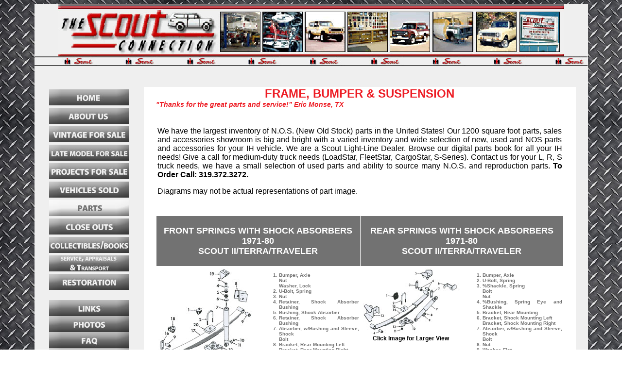

--- FILE ---
content_type: text/html
request_url: http://scoutconnection.com/frame.html
body_size: 4967
content:
<!DOCTYPE html PUBLIC "-//W3C//DTD XHTML 1.0 Transitional//EN" "http://www.w3.org/TR/xhtml1/DTD/xhtml1-transitional.dtd">
<html xmlns="http://www.w3.org/1999/xhtml">
<head>
<meta http-equiv="Content-Type" content="text/html; charset=utf-8" />
<title>Scout Connection Frame, Bumper &amp; Suspension Page</title>
<link href="scout_connection_styles.css" rel="stylesheet" type="text/css" />
<style type="text/css">
<!--
body {
	background-image: url(images/small-black-diamond.jpg);
	background-repeat: repeat;
}
a:link {
	color: #727272;
	text-decoration: none;
}
a:visited {
	text-decoration: none;
	color: #ED1C24;
}
a:hover {
	text-decoration: none;
	color: #ED1C24;
}
a:active {
	text-decoration: none;
}
-->
</style>
<script type="text/javascript">
<!--
function MM_preloadImages() { //v3.0
  var d=document; if(d.images){ if(!d.MM_p) d.MM_p=new Array();
    var i,j=d.MM_p.length,a=MM_preloadImages.arguments; for(i=0; i<a.length; i++)
    if (a[i].indexOf("#")!=0){ d.MM_p[j]=new Image; d.MM_p[j++].src=a[i];}}
}
function MM_findObj(n, d) { //v4.01
  var p,i,x;  if(!d) d=document; if((p=n.indexOf("?"))>0&&parent.frames.length) {
    d=parent.frames[n.substring(p+1)].document; n=n.substring(0,p);}
  if(!(x=d[n])&&d.all) x=d.all[n]; for (i=0;!x&&i<d.forms.length;i++) x=d.forms[i][n];
  for(i=0;!x&&d.layers&&i<d.layers.length;i++) x=MM_findObj(n,d.layers[i].document);
  if(!x && d.getElementById) x=d.getElementById(n); return x;
}

function MM_nbGroup(event, grpName) { //v6.0
  var i,img,nbArr,args=MM_nbGroup.arguments;
  if (event == "init" && args.length > 2) {
    if ((img = MM_findObj(args[2])) != null && !img.MM_init) {
      img.MM_init = true; img.MM_up = args[3]; img.MM_dn = img.src;
      if ((nbArr = document[grpName]) == null) nbArr = document[grpName] = new Array();
      nbArr[nbArr.length] = img;
      for (i=4; i < args.length-1; i+=2) if ((img = MM_findObj(args[i])) != null) {
        if (!img.MM_up) img.MM_up = img.src;
        img.src = img.MM_dn = args[i+1];
        nbArr[nbArr.length] = img;
    } }
  } else if (event == "over") {
    document.MM_nbOver = nbArr = new Array();
    for (i=1; i < args.length-1; i+=3) if ((img = MM_findObj(args[i])) != null) {
      if (!img.MM_up) img.MM_up = img.src;
      img.src = (img.MM_dn && args[i+2]) ? args[i+2] : ((args[i+1])? args[i+1] : img.MM_up);
      nbArr[nbArr.length] = img;
    }
  } else if (event == "out" ) {
    for (i=0; i < document.MM_nbOver.length; i++) {
      img = document.MM_nbOver[i]; img.src = (img.MM_dn) ? img.MM_dn : img.MM_up; }
  } else if (event == "down") {
    nbArr = document[grpName];
    if (nbArr)
      for (i=0; i < nbArr.length; i++) { img=nbArr[i]; img.src = img.MM_up; img.MM_dn = 0; }
    document[grpName] = nbArr = new Array();
    for (i=2; i < args.length-1; i+=2) if ((img = MM_findObj(args[i])) != null) {
      if (!img.MM_up) img.MM_up = img.src;
      img.src = img.MM_dn = (args[i+1])? args[i+1] : img.MM_up;
      nbArr[nbArr.length] = img;
  } }
}
//-->
</script>
</head>

<body onload="MM_preloadImages('images/product-up.jpg','images/home-down.jpg','images/about-down.jpg','images/vehicles-down.jpg','images/parts-down.jpg','images/book-down.jpg','images/services-down.jpg','images/restoration-down.jpg','images/closeouts-down.jpg','images/links-down.jpg','images/photos-down.jpg','images/faq-down.jpg','images/contact-down.jpg','images/parts-up.jpg','images/projects-down.jpg','images/vehicles-sold-down.jpg','images/late-model-down.jpg')">
<table width="60%" border="0" align="center" cellpadding="0" cellspacing="0" bgcolor="#EFEFEF" summary="This is the default table for scout connection website.">
  <tr>
    <td colspan="7" align="center" valign="middle"><img src="images/home-page-header.jpg" width="1041" height="108" /></td>
  </tr>
  <tr>
    <td colspan="7" align="center" valign="middle"><img src="images/ih-scout-banner.jpg" width="1139" height="20" /></td>
  </tr>
  <tr>
    <td colspan="7" align="center" valign="middle">&nbsp;</td>
  </tr>
  <tr>
    <td colspan="7"><img src="images/spacer.gif" width="25" height="25" /></td>
  </tr>
  <tr>
    <td width="25" rowspan="4" align="center" valign="middle"><img src="images/spacer.gif" width="25" height="25" /></td>
    <td width="159" rowspan="4" align="center" valign="top"><table border="0" align="center" cellpadding="0" cellspacing="5">
      <tr>
        <td><a href="index.html" target="_top" onclick="MM_nbGroup('down','group1','home','images/home-down.jpg',1)" onmouseover="MM_nbGroup('over','home','images/home-down.jpg','',1)" onmouseout="MM_nbGroup('out')"><img src="images/home-up.jpg" alt="Navigation button linking to Home Page" name="home" width="165" height="33" border="0" id="home" onload="" /></a></td>
      </tr>
      <tr>
        <td><a href="about.html" target="_top" onclick="MM_nbGroup('down','group1','about','images/about-down.jpg',1)" onmouseover="MM_nbGroup('over','about','images/about-down.jpg','',1)" onmouseout="MM_nbGroup('out')"><img src="images/about-up.jpg" alt="Navigation button linking to About Us Page" name="about" width="165" height="33" border="0" id="about" onload="" /></a></td>
      </tr>
      <tr>
        <td><a href="vintagecollectibleforsale.html" target="_top" onclick="MM_nbGroup('down','group1','vehiclesforsale','images/vehicles-down.jpg',1)" onmouseover="MM_nbGroup('over','vehiclesforsale','images/vehicles-down.jpg','',1)" onmouseout="MM_nbGroup('out')"><img src="images/vehicles-up.jpg" alt="Navigation button linking to Vehicles for Sale Page" name="vehiclesforsale" width="165" height="33" border="0" id="vehiclesforsale" onload="" /></a></td>
      </tr>
      <tr>
        <td><a href="latemodelforsale.html" target="_top" onclick="MM_nbGroup('down','group1','latemodel','images/late-model-down.jpg',1)" onmouseover="MM_nbGroup('over','latemodel','images/late-model-down.jpg','',1)" onmouseout="MM_nbGroup('out')"><img src="images/late-model-up.jpg" alt="" name="latemodel" width="165" height="33" border="0" id="latemodel" onload="" /></a></td>
      </tr>
      <tr>
        <td><a href="projectsforsale.html" target="_top" onclick="MM_nbGroup('down','group1','projectsforsale','images/projects-down.jpg',1)" onmouseover="MM_nbGroup('over','projectsforsale','images/projects-down.jpg','',1)" onmouseout="MM_nbGroup('out')"><img src="images/projects-up.jpg" alt="Navigation button linking to Projects for Sale page" name="projectsforsale" width="165" height="33" border="0" id="projectsforsale" onload="" /></a></td>
      </tr>
      <tr>
        <td><a href="sold.html" target="_top" onclick="MM_nbGroup('down','group1','sold','images/vehicles-sold-down.jpg',1)" onmouseover="MM_nbGroup('over','sold','images/vehicles-sold-down.jpg','',1)" onmouseout="MM_nbGroup('out')"><img src="images/vehicles-sold-up.jpg" alt="Navigation button linking to Vehicles Sold Page" name="sold" width="165" height="33" border="0" id="sold" onload="" /></a></td>
      </tr>
      <tr>
        <td><a href="parts.html" target="_top" onclick="MM_nbGroup('down','group1','parts','images/parts-down.jpg',1)" onmouseover="MM_nbGroup('over','parts','images/parts-down.jpg','',1)" onmouseout="MM_nbGroup('out')"><img src="images/parts-down.jpg" alt="Navigation button linking to Parts Page" name="parts" width="165" height="33" border="0" id="parts" onload="MM_nbGroup('init','group1','parts','images/parts-up.jpg',1)" /></a></td>
      </tr>
      <tr>
        <td><a href="closeouts.html" target="_top" onclick="MM_nbGroup('down','group1','closeouts','images/closeouts-down.jpg',1)" onmouseover="MM_nbGroup('over','closeouts','images/closeouts-down.jpg','',1)" onmouseout="MM_nbGroup('out')"><img src="images/closeouts-up.jpg" alt="Navigation button linking to Close Outs Page" name="closeouts" width="165" height="33" border="0" id="closeouts" onload="" /></a></td>
      </tr>
      <tr>
        <td><a href="bookscollectibles.html" target="_top" onclick="MM_nbGroup('down','group1','bookscollectibles','images/book-down.jpg',1)" onmouseover="MM_nbGroup('over','bookscollectibles','images/book-down.jpg','',1)" onmouseout="MM_nbGroup('out')"><img src="images/book-up.jpg" alt="Navigation button linking to books/Collectibles Page" name="bookscollectibles" width="165" height="33" border="0" id="bookscollectibles" onload="" /></a></td>
      </tr>
      <tr>
        <td><a href="services.html" target="_top" onclick="MM_nbGroup('down','group1','services','images/services-down.jpg',1)" onmouseover="MM_nbGroup('over','services','images/services-down.jpg','',1)" onmouseout="MM_nbGroup('out')"><img src="images/services-up.jpg" alt="Navigation button linking to Services, Appraisals &amp; Transport Page" name="services" width="165" height="33" border="0" id="services" onload="" /></a></td>
      </tr>
      <tr>
        <td><a href="restoration.html" target="_top" onclick="MM_nbGroup('down','group1','restoration','images/restoration-down.jpg',1)" onmouseover="MM_nbGroup('over','restoration','images/restoration-down.jpg','',1)" onmouseout="MM_nbGroup('out')"><img src="images/restoration-up.jpg" alt="Navigation button linking to Restoration Page" name="restoration" width="165" height="33" border="0" id="restoration" onload="" /></a></td>
      </tr>
      <tr>
        <td align="center" valign="top"><p> <a href="links.html" target="_top" onclick="MM_nbGroup('down','group1','links','images/links-down.jpg',1)" onmouseover="MM_nbGroup('over','links','images/links-down.jpg','',1)" onmouseout="MM_nbGroup('out')"><img src="images/links-up.jpg" alt="Navigation button linking to Links Page" name="links" width="165" height="33" border="0" id="links" onload="" /></a> <a href="photos.html" target="_top" onclick="MM_nbGroup('down','group1','photos','images/photos-down.jpg',1)" onmouseover="MM_nbGroup('over','photos','images/photos-down.jpg','',1)" onmouseout="MM_nbGroup('out')"><img src="images/photos-up.jpg" alt="Navigation button linking to Photos Page" name="photos" width="165" height="33" border="0" id="photos" onload="" /></a> <a href="faq.html" target="_top" onclick="MM_nbGroup('down','group1','faq','images/faq-down.jpg',1)" onmouseover="MM_nbGroup('over','faq','images/faq-down.jpg','',1)" onmouseout="MM_nbGroup('out')"><img src="images/faq-up.jpg" alt="Navigation button linking to FAQ Page" name="faq" width="165" height="33" border="0" id="faq" onload="" /></a> <a href="contact.html" target="_top" onclick="MM_nbGroup('down','group1','contact','images/contact-down.jpg',1)" onmouseover="MM_nbGroup('over','contact','images/contact-down.jpg','',1)" onmouseout="MM_nbGroup('out')"><img src="images/contact-up.jpg" alt="Navigation button linking to Contact Us Page" name="contact" width="165" height="33" border="0" id="contact" onload="" /><br />
          </a></p>
            <p align="justify"><img src="images/slllogo.jpg" alt="Scout Light Parts" width="150" height="34" /><br />
                <span class="bottomtext">Scout, Traveler, Terra and Travelall are trademarks of the International            Truck &amp; Engine Corporation.<br />
                  Their use has been licensed under            Scout/Light Line Distributors, Inc.<br />
                  Scout Connection is a Scout/Light          Line Authorized Dealer. </span></p></td>
      </tr>
    </table></td>
    <td width="25" rowspan="4" align="left" valign="middle"><img src="images/spacer.gif" width="25" height="25" /></td>
    <td width="25" rowspan="4" align="left" valign="middle" bgcolor="#FFFFFF"><img src="images/spacer.gif" width="25" height="25" /></td>
    <td align="center" valign="middle" bgcolor="#FFFFFF"><span class="heading"><a name="top" id="top"></a>Frame, Bumper &amp; Suspension</span></td>
    <td width="25" rowspan="4" align="left" valign="middle" bgcolor="#FFFFFF"><img src="images/spacer.gif" width="25" height="25" align="right" /></td>
    <td width="26" rowspan="4"><div align="right"><img src="images/spacer.gif" width="25" height="25" align="top" /></div></td>
  </tr>
  <tr>
    <td align="left" valign="top" bgcolor="#FFFFFF"><span class="bodytext"><span class="quotes">&quot;Thanks for the great parts and service!”   Eric Monse, TX</span></span></td>
  </tr>
  <tr>
    <td align="center" valign="top" bgcolor="#FFFFFF"><table width="100%" border="0" align="center" cellpadding="2" cellspacing="1">
      <tr>
        <td width="25%" align="left" valign="middle" class="partlinks">&nbsp;</td>
        <td width="25%" class="partlinks">&nbsp;</td>
        <td width="25%" class="partlinks">&nbsp;</td>
        <td width="25%" class="partlinks">&nbsp;</td>
      </tr>
      <tr>
        <td colspan="4" align="left" valign="middle" class="bodytext"><p>We have the largest inventory of N.O.S. (New Old Stock) parts in the United States! Our 1200 square foot parts, sales and accessories showroom is big and bright with a varied inventory and wide selection of new, used and NOS parts and accessories for your IH vehicle. We are a Scout Light-Line Dealer. Browse our digital parts book for all your IH needs! Give a call for medium-duty truck needs (LoadStar, FleetStar, CargoStar, S-Series). Contact us for your L, R, S truck needs, we have a small selection of used parts and ability to source many N.O.S. and reproduction parts. <strong>To Order Call: 319.372.3272.</strong></p>
          <p>Diagrams may not be actual representations of part image.</p></td>
      </tr>
      <tr>
        <td width="25%" align="left" valign="middle">&nbsp;</td>
        <td width="25%">&nbsp;</td>
        <td width="25%">&nbsp;</td>
        <td width="25%">&nbsp;</td>
      </tr>
      <tr>
        <td colspan="2" align="center" valign="middle" bgcolor="#727272" class="subheadingwhite">front springs with shock absorbers<br />
          1971-80<br />
          scout ii/terra/traveler</td>
        <td colspan="2" align="center" valign="middle" bgcolor="#727272" class="subheadingwhite"><p>rear springs with shock absorbers<br />
          1971-80<br />
          scout ii/terra/traveler</p></td>
      </tr>
      <tr>
        <td align="center" valign="top" class="bottomtext"><a href="images/suspension/front-springs-with-shock-absorbers-71-80-with-part-names.jpg" target="_blank"><img src="images/suspension/front-springs-with-shock-absorbers.jpg" alt="Front Springs with Shock Absorbers" width="200" height="200" /></a><br />
          Click Image for Larger View</td>
        <td align="left" valign="top" class="schematictext"><ol>
          <li>Bumper, Axle<br />
            Nut<br />
            Washer, Lock<br />
            </li>
          <li>U-Bolt, Spring<br />
            </li>
          <li>Nut<br />
            </li>
          <li>Retainer, Shock Absorber Bushing<br />
            </li>
          <li>Bushing, Shock Absorber<br />
            </li>
          <li>Retainer, Shock Absorber Bushing<br />
            </li>
          <li>Absorber, w/Bushing and Sleeve, Shock<br />
            Bolt<br />
            </li>
          <li>Bracket, Rear Mounting Left<br />
            Bracket, Rear Mounting Right<br />
            Bolt<br />
            Nut<br />
            </li>
          <li>%Bushing, Spring Eye and Shackle<br />
            </li>
          <li>Nut, Flg Lock<br />
            </li>
          <li>Washer, Flat<br />
            </li>
          <li>Bracket, Spring and Shock Absorber Mtg<br />
            </li>
          <li>Nut<br />
            </li>
          <li>Washer, Flat<br />
            </li>
          <li>Nut, Crown Lock<br />
            </li>
          <li>Shackle, Spring<br />
            %Bolt<br />
            %Nut<br />
            %Front Spring Outer<br />
            %Front Spring Inner<br />
            Bolt<br />
            Bolt<br />
            Nut<br />
            Nut<br />
            Washer, Flat<br />
            </li>
          <li>Spring, Assy<br />
            Leaf, w/Bushing, No. 1<br />
            Leaf, No. 2<br />
            Leaf, No. 3<br />
            Clip, Spring, Assy<br />
            Bolt<br />
            Nut<br />
            </li>
          <li>Bracket, Front Mounting<br />
            </li>
          <li>Bracket, Upper Shock Mounting<br />
            </li>
          <li>Spacer, w/Dowel, Spring<br />
            Dowel, Spacer<br />
          </li>
        </ol>
          <p>%Kit, Spring Pin Repair</p></td>
        <td align="center" valign="top" class="bottomtext"><a href="images/suspension/rear-springs-with-shock-absorbers-71-80-with-part-names.jpg" target="_blank"><img src="images/suspension/rear-spring-with-shock-absorbers.jpg" alt="Rear Springs with Shock Absorbers" width="200" height="139" /></a><br />
          Click Image for Larger View</td>
        <td align="left" valign="top" class="schematictext"><ol>
          <li>Bumper, Axle</li>
          <li>U-Bolt, Spring</li>
          <li>%Shackle, Spring<br />
            Bolt<br />
            Nut</li>
          <li>%Bushing, Spring Eye and Shackle</li>
          <li>Bracket, Rear Mounting</li>
          <li>Bracket, Shock Mounting Left<br />
            Bracket, Shock Mounting Right</li>
          <li>Absorber, w/Bushing and Sleeve, Shock<br />
            Bolt</li>
          <li>Nut</li>
          <li>Washer, Flat</li>
          <li>Bracket, Shock Absorber Mounting Left<br />
            Bracket, Shock Absorber Mounting Right</li>
          <li>Nut, U-Bolt</li>
          <li>Washer, Flat</li>
          <li>Bracket, Front Mounting</li>
          <li>Spring, Assy<br />
            Leaf, w/Bushing No. 1-2<br />
            Leaf, No. 2<br />
            Leaf, No.3 <br />
            Bolt, Center<br />
            Nut, Center Bolt<br />
            Clip, Spring, Assy</li>
          <li>Spacer, w/Dowel, Spring<br />
            Dowel, Spacer</li>
        </ol>
              <p>%Kit, Spring Pin Repair</p></td>
      </tr>
      <tr>
        <td align="center" valign="top" class="bottomtext">&nbsp;</td>
        <td align="left" valign="top" class="schematictext">&nbsp;</td>
        <td align="center" valign="top" class="bottomtext">&nbsp;</td>
        <td align="left" valign="top" class="schematictext">&nbsp;</td>
      </tr>
      <tr>
        <td colspan="4" align="center" valign="middle" class="bottomtext"><a href="#top">Return to Top</a></td>
        </tr>
      <tr>
        <td align="center" valign="top" class="bottomtext">&nbsp;</td>
        <td align="left" valign="top" class="schematictext">&nbsp;</td>
        <td align="center" valign="top" class="bottomtext">&nbsp;</td>
        <td align="left" valign="top" class="schematictext">&nbsp;</td>
      </tr>
      <tr>
        <td colspan="2" align="center" valign="middle" bgcolor="#727272" class="subheadingwhite">stabilizer bar<br />
          1971-80<br />
          scout ii/terra/traveler</td>
        <td colspan="2" align="center" valign="middle" bgcolor="#727272" class="subheadingwhite"><p>frame assembly<br />
1976-80<br />
scout ii/terra/traveler</p></td>
      </tr>
      <tr>
        <td align="center" valign="top" class="bottomtext"><a href="images/suspension/stabilizer-bar-71-80-with-part-names.jpg" target="_blank"><img src="images/suspension/stabilizer-bar.jpg" alt="Stabilizer Bar" width="200" height="170" /></a><br />
          Click Image for Larger View</td>
        <td align="left" valign="top" class="schematictext"><ol>
          <li>Shackle, Front Spring Inner Right<br />
            Bolt<br />
            Nut, Flanged Lock<br />
            Washer, Flat<br />
            Washer, Flat</li>
          <li>Bar, Stabilizer<br />
            Bolt<br />
            Nut</li>
          <li>Shackle, Front Spring Inner Left<br />
            Bolt<br />
            Nut, Flanged Lock<br />
            Washer, Flat<br />
            Washer, Flat</li>
        </ol></td>
        <td align="center" valign="top" class="bottomtext"><a href="images/frame and bumper/frame-assembly-76-80-with-part-names.jpg" target="_blank"><img src="images/frame and bumper/frame-assembly-76-80.jpg" alt="Frame Assembly" width="200" height="81" /></a><br />
          Click Image for Larger View</td>
        <td align="left" valign="top" class="schematictext"><ol>
          <li>Bracket, Body Mtg -Not Serviced Separately-</li>
          <li>Bracket, Hose Mtg -Make Locally-</li>
          <li>Bracket, Shock Absorber -See Group 3-</li>
          <li>Bracket, Body Mtg -Not Serviced Separately-</li>
          <li>Channel, Frame Splice-Outboard -Not Serviced Separately-</li>
          <li>Channel, Frame Splice-Inboard</li>
          <li>Bracket, Body Mtg -Not Serviced Separately</li>
          <li>Bracket, RR Spring Frt -See Group 3-</li>
          <li>Crossmember, Body Rear Mounting</li>
          <li>Bracket, RR Spring RR -See Group 3-</li>
          <li>Crossmember, Rear</li>
          <li>Bracket, Rear Axle Bumper -Not Serviced Separately-</li>
          <li>Bracket, Cable Guide -Not Serviced Separately-</li>
          <li>Guide, Cable -Not Serviced Separately-</li>
          <li>Bracket, Relay Shaft Mounting</li>
          <li>Bracket, Engine Mounting Rear</li>
          <li>Bracket, Spring -See Group 3-</li>
          <li>Bracket, Axle Bumper Left</li>
          <li>Bracket, Engine Mounting Front</li>
          <li>Bracket, Axle Bumper Right</li>
          <li>Bracket, Spring Front -See Group 3-</li>
          <li>Crossmember, Front, Assy</li>
          <li>Sidemember -Order by Description-</li>
          </ol></td>
      </tr>
      <tr>
        <td align="center" valign="top" class="bottomtext">&nbsp;</td>
        <td align="left" valign="top" class="schematictext">&nbsp;</td>
        <td align="center" valign="top" class="bottomtext">&nbsp;</td>
        <td align="left" valign="top" class="schematictext">&nbsp;</td>
      </tr>
      <tr>
        <td colspan="4" align="center" valign="middle" class="bottomtext"><a href="#top">Return to Top</a></td>
        </tr>
      <tr>
        <td align="center" valign="top" class="bottomtext">&nbsp;</td>
        <td align="left" valign="top" class="schematictext">&nbsp;</td>
        <td align="center" valign="top" class="bottomtext">&nbsp;</td>
        <td align="left" valign="top" class="schematictext">&nbsp;</td>
      </tr>
      <tr>
        <td colspan="2" align="center" valign="middle" bgcolor="#727272" class="subheadingwhite">rear step bumper<br />
          1971-80<br />
          scout ii/terra/traveler</td>
        <td colspan="2" align="center" valign="middle" bgcolor="#727272" class="subheadingwhite"><p>front bumper &amp; tow hooks<br />
          1971-80<br />
          scout ii/terra/traveler</p></td>
      </tr>
      <tr>
        <td align="center" valign="top" class="bottomtext"><a href="images/frame and bumper/rear-step-bumper-with-part-names.jpg" target="_blank"><img src="images/frame and bumper/rear-step-bumper.jpg" alt="Rear Step Bumper" width="200" height="155" /></a><br />
          Click Image for Larger View</td>
        <td align="left" valign="top" class="schematictext"><ol>
          <li>Bumper, w/Ball and Brackets, Rear<br />
            Bolt<br />
            Nut<br />
            Washer, Lock</li>
          <li>Ball, w/Washer and Nut<br />
            Nut<br />
            Washer, Lock<br />
            Pin, Cotter</li>
          <li>Angle, Bumper Mounting Left<br />
            Angle, Bumper Mounting Right<br />
            Spacer, Angle<br />
            Bolt<br />
            Bolt<br />
            Nut<br />
            Nut<br />
            Washer, Flat<br />
            Washer. Lock</li>
          <li>Bar, Spacer<br />
            *Bar, Deflector -Mounted at Middle of Rear Crossmember-<br />
            Bolt, Carriage<br />
            Nut<br />
            Washer, Lock</li>
        </ol>
              <p>*Part Not Illustrated</p></td>
        <td align="center" valign="top" class="bottomtext"><a href="images/frame and bumper/front-bumper-and-tow-hooks-with-part-names.jpg" target="_blank"><img src="images/frame and bumper/front-bumper-and-tow-hooks.jpg" alt="Front Bumper and Tow Hooks" width="200" height="126" /></a><br />
          Click Image for Larger View</td>
        <td align="left" valign="top" class="schematictext"><ol>
          <li>Bumper, Front</li>
          <li>Bolt, So-Neck Carriage<br />
            Nut<br />
            Washer, Flat</li>
          <li>Angle, Tow Hook Mounting<br />
            Bolt<br />
            Nut</li>
          <li>Bracket, Tow Hook<br />
            Bolt, Carriage<br />
            Nut</li>
          <li>Hook, Tow<br />
            Bolt<br />
            Washer, Lock</li>
          <li>Spacer, Angle Mounting<br />
            Bolt<br />
            Nut<br />
            Washer, Flat</li>
        </ol></td>
      </tr>
      <tr>
        <td align="center" valign="top" class="bottomtext">&nbsp;</td>
        <td align="left" valign="top" class="schematictext">&nbsp;</td>
        <td align="center" valign="top" class="bottomtext">&nbsp;</td>
        <td align="left" valign="top" class="schematictext">&nbsp;</td>
      </tr>
      <tr>
        <td colspan="4" align="center" valign="middle" class="bottomtext"><a href="#top">Return to Top</a></td>
        </tr>
      <tr>
        <td align="center" valign="top" class="bottomtext">&nbsp;</td>
        <td align="left" valign="top" class="schematictext">&nbsp;</td>
        <td align="center" valign="top" class="bottomtext">&nbsp;</td>
        <td align="left" valign="top" class="schematictext">&nbsp;</td>
      </tr>
      <tr>
        <td colspan="2" align="center" valign="middle" bgcolor="#727272" class="subheadingwhite">rear bumper<br />
          1971-80<br />
          scout ii/terra/traveler</td>
        <td colspan="2" align="center" valign="middle" bgcolor="#727272" class="subheadingwhite"><p>spare tire mounting<br />
          1971-80<br />
          scout ii/terra/traveler</p></td>
      </tr>
      <tr>
        <td align="center" valign="top" class="bottomtext"><a href="images/frame and bumper/rear-bumper-with-part-names.jpg" target="_blank"><img src="images/frame and bumper/rear-bumper.jpg" alt="Rear Bumper" width="200" height="131" /></a><br />
          Click Image for Larger View</td>
        <td align="left" valign="top" class="schematictext"><ol>
          <li>Bumper, Rear<br />
            Bolt, Carriage<br />
            Nut<br />
            Washer, Lock</li>
          <li>Bracket, Bumper Mounting<br />
            Bolt<br />
            Nut<br />
            Washer, Lock</li>
        </ol></td>
        <td align="center" valign="top" class="bottomtext"><a href="images/frame and bumper/spare-tire-mounting-with-part-names.jpg" target="_blank"><img src="images/frame and bumper/spare-tire-mounting.jpg" alt="Spare Tire Mounting" width="200" height="194" /></a><br />
          Click Image for Larger View</td>
        <td align="left" valign="top" class="schematictext"><ol>
          <li>Lock, Spare Tire</li>
          <li>Nut, Wing</li>
          <li>Plate, Spare Tire Mounting</li>
          <li>Washer, Flat</li>
          <li>Bracket, Tire Carrier<br />
            Screw</li>
          <li>Bolt, Tire Carrier</li>
          <li>Bracket, Spare tire Support<br />
            Screw</li>
        </ol></td>
      </tr>
      <tr>
        <td align="center" valign="top" class="bottomtext">&nbsp;</td>
        <td align="left" valign="top" class="schematictext">&nbsp;</td>
        <td align="center" valign="top" class="bottomtext">&nbsp;</td>
        <td align="left" valign="top" class="schematictext">&nbsp;</td>
      </tr>
      <tr>
        <td colspan="4" align="center" valign="middle" class="bottomtext"><a href="#top">Return to Top</a></td>
        </tr>
      <tr>
        <td align="center" valign="top" class="bottomtext">&nbsp;</td>
        <td align="left" valign="top" class="schematictext">&nbsp;</td>
        <td align="center" valign="top" class="bottomtext">&nbsp;</td>
        <td align="left" valign="top" class="schematictext">&nbsp;</td>
      </tr>
      

    </table></td>
  </tr>
  <tr>
    <td width="856" align="left" valign="top" bgcolor="#FFFFFF"><p class="bodytext"><a href="parts.html" class="subheading3">Return to Parts Page</a></p></td>
  </tr>
  <tr>
    <td colspan="2">&nbsp;</td>
    <td colspan="4">&nbsp;</td>
    <td>&nbsp;</td>
  </tr>
  <tr>
    <td colspan="2" align="center" valign="middle"><img src="images/spacer.gif" width="25" height="25" /></td>
    <td colspan="4" align="center" valign="middle"><span class="bottomtext">2075 Business 61 - Fort Madison, Iowa 52627 - 319.372.3272 - FAX: 319.372.3281 - <a href="mailto:info@scoutconnection.com">info@scoutconnection.com</a></span></td>
    <td>&nbsp;</td>
  </tr>
  <tr>
    <td colspan="2">&nbsp;</td>
    <td colspan="4" align="center" valign="middle" class="linktext"><a href="index.html">home</a> - <a href="about.html">about us</a> - <a href="restoration.html">products</a> - <a href="services.html">services</a> -<a href="links.html"> links</a> -<a href="photos.html"> photos</a> - <a href="faq.html">faq</a> - <a href="contact.html">contact us</a></td>
    <td>&nbsp;</td>
  </tr>
  <tr>
    <td colspan="2" align="center" valign="middle">&nbsp;</td>
    <td colspan="4" align="center" valign="middle" class="otbtext">Website Design by: Out of the Box Graphic Productions</td>
    <td>&nbsp;</td>
  </tr>
  <tr>
    <td colspan="2" align="center" valign="middle">&nbsp;</td>
    <td colspan="4" align="center" valign="middle" class="otbtext">&nbsp;</td>
    <td>&nbsp;</td>
  </tr>
</table>
</body>
</html>


--- FILE ---
content_type: text/css
request_url: http://scoutconnection.com/scout_connection_styles.css
body_size: 403
content:
@charset "utf-8";
.bodytext {
	font-family: "Myriad Pro", Verdana, Arial;
	font-size: 16px;
	font-style: normal;
	font-weight: normal;
	color: #000000;
	text-align: justify;
}
.heading {
	font-family: "Myriad Pro", Verdana, Arial;
	font-size: 24px;
	font-style: normal;
	font-weight: bold;
	text-transform: uppercase;
	color: #ED1C24;
	text-align: center;
}
.linktext {
	font-family: "Myriad Pro", Verdana, Arial;
	font-size: 12px;
	font-style: normal;
	font-weight: bold;
	font-variant: small-caps;
	color: #727272;
}
.bottomtext {
	font-family: "Myriad Pro", Verdana, Arial;
	font-size: 12px;
	font-style: normal;
	font-weight: bold;
	color: #000000;
}
.otbtext {
	font-family: "Myriad Pro", Verdana, Arial;
	font-size: 10px;
	font-style: italic;
	font-weight: normal;
	color: #727272;
}
.subheading {
	font-family: "Myriad Pro", Verdana, Arial;
	font-size: 18px;
	font-style: normal;
	font-weight: bold;
	font-variant: normal;
	color: #727272;
	text-transform: uppercase;
}
.subheading2 {
	font-family: "Myriad Pro", Verdana, Arial;
	font-size: 18px;
	font-style: normal;
	font-weight: bold;
	font-variant: normal;
	color: #ED1C24;
}
.quotes {
	font-family: "Myriad Pro", Verdana, Arial;
	font-size: 14px;
	font-style: italic;
	font-weight: bold;
	color: #ED1C24;
}
.subheading3 {
	font-family: "Myriad Pro", Verdana, Arial;
	font-size: 18px;
	font-style: normal;
	font-weight: bold;
	color: #727272;
}
.schematictext {
	font-family: "Myriad Pro", Verdana, Arial;
	font-size: 10px;
	font-style: normal;
	font-weight: bold;
	font-variant: normal;
	color: #727272;
	text-align: justify;
}
.subheadingwhite {
	font-family: "Myriad Pro", Verdana, Arial;
	font-size: 18px;
	font-style: normal;
	font-weight: bold;
	font-variant: normal;
	color: #FFFFFF;
	text-transform: uppercase;
}
.partlinks {
	font-family: "Myriad Pro", Verdana, Arial;
	font-size: 12px;
	font-style: normal;
	font-weight: bold;
	font-variant: small-caps;
	color: #727272;
}
.homepageheading {
	font-family: "Myriad Pro", Verdana, Arial;
	font-size: 36px;
	font-style: normal;
	font-weight: bold;
	text-transform: uppercase;
	color: #ED1C24;
	text-align: center;
}
.subheadingblack {
	font-family: "Myriad Pro", Verdana, Arial;
	font-size: 18px;
	font-style: normal;
	font-weight: bold;
	font-variant: normal;
	color: #000000;
	text-transform: uppercase;
}
.bodytextwhite {
	font-family: "Myriad Pro", Verdana, Arial;
	font-size: 16px;
	font-style: normal;
	font-weight: bold;
	color: #FFFFFF;
	text-align: justify;
}
